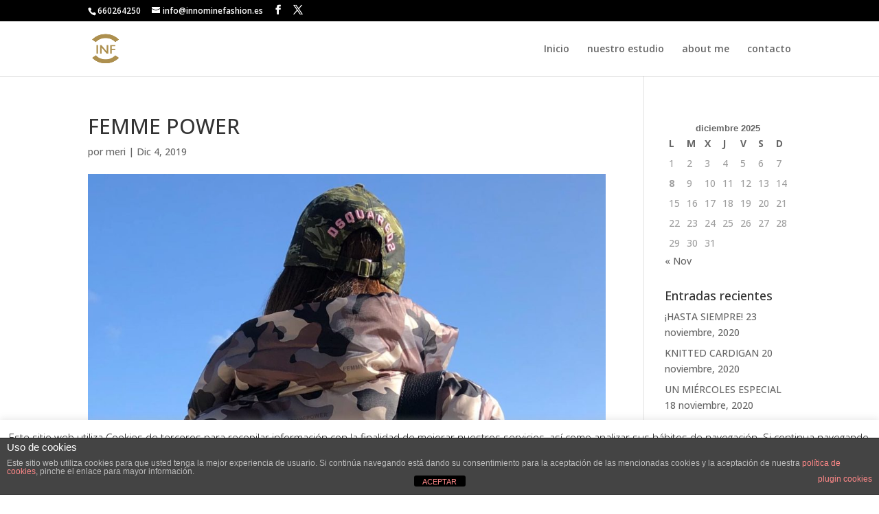

--- FILE ---
content_type: text/html; charset=utf-8
request_url: https://www.google.com/recaptcha/api2/anchor?ar=1&k=6LffuL8UAAAAADDoWQhkDN3YyZ9Arc3lM_JjjBCY&co=aHR0cHM6Ly9pbm5vbWluZWZhc2hpb24uZXM6NDQz&hl=en&v=TkacYOdEJbdB_JjX802TMer9&size=invisible&anchor-ms=20000&execute-ms=15000&cb=wk9jqfefk707
body_size: 45603
content:
<!DOCTYPE HTML><html dir="ltr" lang="en"><head><meta http-equiv="Content-Type" content="text/html; charset=UTF-8">
<meta http-equiv="X-UA-Compatible" content="IE=edge">
<title>reCAPTCHA</title>
<style type="text/css">
/* cyrillic-ext */
@font-face {
  font-family: 'Roboto';
  font-style: normal;
  font-weight: 400;
  src: url(//fonts.gstatic.com/s/roboto/v18/KFOmCnqEu92Fr1Mu72xKKTU1Kvnz.woff2) format('woff2');
  unicode-range: U+0460-052F, U+1C80-1C8A, U+20B4, U+2DE0-2DFF, U+A640-A69F, U+FE2E-FE2F;
}
/* cyrillic */
@font-face {
  font-family: 'Roboto';
  font-style: normal;
  font-weight: 400;
  src: url(//fonts.gstatic.com/s/roboto/v18/KFOmCnqEu92Fr1Mu5mxKKTU1Kvnz.woff2) format('woff2');
  unicode-range: U+0301, U+0400-045F, U+0490-0491, U+04B0-04B1, U+2116;
}
/* greek-ext */
@font-face {
  font-family: 'Roboto';
  font-style: normal;
  font-weight: 400;
  src: url(//fonts.gstatic.com/s/roboto/v18/KFOmCnqEu92Fr1Mu7mxKKTU1Kvnz.woff2) format('woff2');
  unicode-range: U+1F00-1FFF;
}
/* greek */
@font-face {
  font-family: 'Roboto';
  font-style: normal;
  font-weight: 400;
  src: url(//fonts.gstatic.com/s/roboto/v18/KFOmCnqEu92Fr1Mu4WxKKTU1Kvnz.woff2) format('woff2');
  unicode-range: U+0370-0377, U+037A-037F, U+0384-038A, U+038C, U+038E-03A1, U+03A3-03FF;
}
/* vietnamese */
@font-face {
  font-family: 'Roboto';
  font-style: normal;
  font-weight: 400;
  src: url(//fonts.gstatic.com/s/roboto/v18/KFOmCnqEu92Fr1Mu7WxKKTU1Kvnz.woff2) format('woff2');
  unicode-range: U+0102-0103, U+0110-0111, U+0128-0129, U+0168-0169, U+01A0-01A1, U+01AF-01B0, U+0300-0301, U+0303-0304, U+0308-0309, U+0323, U+0329, U+1EA0-1EF9, U+20AB;
}
/* latin-ext */
@font-face {
  font-family: 'Roboto';
  font-style: normal;
  font-weight: 400;
  src: url(//fonts.gstatic.com/s/roboto/v18/KFOmCnqEu92Fr1Mu7GxKKTU1Kvnz.woff2) format('woff2');
  unicode-range: U+0100-02BA, U+02BD-02C5, U+02C7-02CC, U+02CE-02D7, U+02DD-02FF, U+0304, U+0308, U+0329, U+1D00-1DBF, U+1E00-1E9F, U+1EF2-1EFF, U+2020, U+20A0-20AB, U+20AD-20C0, U+2113, U+2C60-2C7F, U+A720-A7FF;
}
/* latin */
@font-face {
  font-family: 'Roboto';
  font-style: normal;
  font-weight: 400;
  src: url(//fonts.gstatic.com/s/roboto/v18/KFOmCnqEu92Fr1Mu4mxKKTU1Kg.woff2) format('woff2');
  unicode-range: U+0000-00FF, U+0131, U+0152-0153, U+02BB-02BC, U+02C6, U+02DA, U+02DC, U+0304, U+0308, U+0329, U+2000-206F, U+20AC, U+2122, U+2191, U+2193, U+2212, U+2215, U+FEFF, U+FFFD;
}
/* cyrillic-ext */
@font-face {
  font-family: 'Roboto';
  font-style: normal;
  font-weight: 500;
  src: url(//fonts.gstatic.com/s/roboto/v18/KFOlCnqEu92Fr1MmEU9fCRc4AMP6lbBP.woff2) format('woff2');
  unicode-range: U+0460-052F, U+1C80-1C8A, U+20B4, U+2DE0-2DFF, U+A640-A69F, U+FE2E-FE2F;
}
/* cyrillic */
@font-face {
  font-family: 'Roboto';
  font-style: normal;
  font-weight: 500;
  src: url(//fonts.gstatic.com/s/roboto/v18/KFOlCnqEu92Fr1MmEU9fABc4AMP6lbBP.woff2) format('woff2');
  unicode-range: U+0301, U+0400-045F, U+0490-0491, U+04B0-04B1, U+2116;
}
/* greek-ext */
@font-face {
  font-family: 'Roboto';
  font-style: normal;
  font-weight: 500;
  src: url(//fonts.gstatic.com/s/roboto/v18/KFOlCnqEu92Fr1MmEU9fCBc4AMP6lbBP.woff2) format('woff2');
  unicode-range: U+1F00-1FFF;
}
/* greek */
@font-face {
  font-family: 'Roboto';
  font-style: normal;
  font-weight: 500;
  src: url(//fonts.gstatic.com/s/roboto/v18/KFOlCnqEu92Fr1MmEU9fBxc4AMP6lbBP.woff2) format('woff2');
  unicode-range: U+0370-0377, U+037A-037F, U+0384-038A, U+038C, U+038E-03A1, U+03A3-03FF;
}
/* vietnamese */
@font-face {
  font-family: 'Roboto';
  font-style: normal;
  font-weight: 500;
  src: url(//fonts.gstatic.com/s/roboto/v18/KFOlCnqEu92Fr1MmEU9fCxc4AMP6lbBP.woff2) format('woff2');
  unicode-range: U+0102-0103, U+0110-0111, U+0128-0129, U+0168-0169, U+01A0-01A1, U+01AF-01B0, U+0300-0301, U+0303-0304, U+0308-0309, U+0323, U+0329, U+1EA0-1EF9, U+20AB;
}
/* latin-ext */
@font-face {
  font-family: 'Roboto';
  font-style: normal;
  font-weight: 500;
  src: url(//fonts.gstatic.com/s/roboto/v18/KFOlCnqEu92Fr1MmEU9fChc4AMP6lbBP.woff2) format('woff2');
  unicode-range: U+0100-02BA, U+02BD-02C5, U+02C7-02CC, U+02CE-02D7, U+02DD-02FF, U+0304, U+0308, U+0329, U+1D00-1DBF, U+1E00-1E9F, U+1EF2-1EFF, U+2020, U+20A0-20AB, U+20AD-20C0, U+2113, U+2C60-2C7F, U+A720-A7FF;
}
/* latin */
@font-face {
  font-family: 'Roboto';
  font-style: normal;
  font-weight: 500;
  src: url(//fonts.gstatic.com/s/roboto/v18/KFOlCnqEu92Fr1MmEU9fBBc4AMP6lQ.woff2) format('woff2');
  unicode-range: U+0000-00FF, U+0131, U+0152-0153, U+02BB-02BC, U+02C6, U+02DA, U+02DC, U+0304, U+0308, U+0329, U+2000-206F, U+20AC, U+2122, U+2191, U+2193, U+2212, U+2215, U+FEFF, U+FFFD;
}
/* cyrillic-ext */
@font-face {
  font-family: 'Roboto';
  font-style: normal;
  font-weight: 900;
  src: url(//fonts.gstatic.com/s/roboto/v18/KFOlCnqEu92Fr1MmYUtfCRc4AMP6lbBP.woff2) format('woff2');
  unicode-range: U+0460-052F, U+1C80-1C8A, U+20B4, U+2DE0-2DFF, U+A640-A69F, U+FE2E-FE2F;
}
/* cyrillic */
@font-face {
  font-family: 'Roboto';
  font-style: normal;
  font-weight: 900;
  src: url(//fonts.gstatic.com/s/roboto/v18/KFOlCnqEu92Fr1MmYUtfABc4AMP6lbBP.woff2) format('woff2');
  unicode-range: U+0301, U+0400-045F, U+0490-0491, U+04B0-04B1, U+2116;
}
/* greek-ext */
@font-face {
  font-family: 'Roboto';
  font-style: normal;
  font-weight: 900;
  src: url(//fonts.gstatic.com/s/roboto/v18/KFOlCnqEu92Fr1MmYUtfCBc4AMP6lbBP.woff2) format('woff2');
  unicode-range: U+1F00-1FFF;
}
/* greek */
@font-face {
  font-family: 'Roboto';
  font-style: normal;
  font-weight: 900;
  src: url(//fonts.gstatic.com/s/roboto/v18/KFOlCnqEu92Fr1MmYUtfBxc4AMP6lbBP.woff2) format('woff2');
  unicode-range: U+0370-0377, U+037A-037F, U+0384-038A, U+038C, U+038E-03A1, U+03A3-03FF;
}
/* vietnamese */
@font-face {
  font-family: 'Roboto';
  font-style: normal;
  font-weight: 900;
  src: url(//fonts.gstatic.com/s/roboto/v18/KFOlCnqEu92Fr1MmYUtfCxc4AMP6lbBP.woff2) format('woff2');
  unicode-range: U+0102-0103, U+0110-0111, U+0128-0129, U+0168-0169, U+01A0-01A1, U+01AF-01B0, U+0300-0301, U+0303-0304, U+0308-0309, U+0323, U+0329, U+1EA0-1EF9, U+20AB;
}
/* latin-ext */
@font-face {
  font-family: 'Roboto';
  font-style: normal;
  font-weight: 900;
  src: url(//fonts.gstatic.com/s/roboto/v18/KFOlCnqEu92Fr1MmYUtfChc4AMP6lbBP.woff2) format('woff2');
  unicode-range: U+0100-02BA, U+02BD-02C5, U+02C7-02CC, U+02CE-02D7, U+02DD-02FF, U+0304, U+0308, U+0329, U+1D00-1DBF, U+1E00-1E9F, U+1EF2-1EFF, U+2020, U+20A0-20AB, U+20AD-20C0, U+2113, U+2C60-2C7F, U+A720-A7FF;
}
/* latin */
@font-face {
  font-family: 'Roboto';
  font-style: normal;
  font-weight: 900;
  src: url(//fonts.gstatic.com/s/roboto/v18/KFOlCnqEu92Fr1MmYUtfBBc4AMP6lQ.woff2) format('woff2');
  unicode-range: U+0000-00FF, U+0131, U+0152-0153, U+02BB-02BC, U+02C6, U+02DA, U+02DC, U+0304, U+0308, U+0329, U+2000-206F, U+20AC, U+2122, U+2191, U+2193, U+2212, U+2215, U+FEFF, U+FFFD;
}

</style>
<link rel="stylesheet" type="text/css" href="https://www.gstatic.com/recaptcha/releases/TkacYOdEJbdB_JjX802TMer9/styles__ltr.css">
<script nonce="Ax-eIJMfKm_h2Jtka0QZnw" type="text/javascript">window['__recaptcha_api'] = 'https://www.google.com/recaptcha/api2/';</script>
<script type="text/javascript" src="https://www.gstatic.com/recaptcha/releases/TkacYOdEJbdB_JjX802TMer9/recaptcha__en.js" nonce="Ax-eIJMfKm_h2Jtka0QZnw">
      
    </script></head>
<body><div id="rc-anchor-alert" class="rc-anchor-alert"></div>
<input type="hidden" id="recaptcha-token" value="[base64]">
<script type="text/javascript" nonce="Ax-eIJMfKm_h2Jtka0QZnw">
      recaptcha.anchor.Main.init("[\x22ainput\x22,[\x22bgdata\x22,\x22\x22,\[base64]/[base64]/[base64]/[base64]/[base64]/[base64]/[base64]/[base64]/[base64]/[base64]/[base64]/[base64]/[base64]/[base64]/[base64]\\u003d\\u003d\x22,\[base64]\\u003d\\u003d\x22,\[base64]/[base64]/O1NUwo7DtSQ2FsKFw5LClkIQO1vCsD1Ywr1+O8KPGjzDlMOcE8KxZjtkYQUiIsOkBQfCjcO4w5YhD3A1wo7CukBOwpLDtMOZaysKYRRAw5NiwojCrcOdw4fCsjbDq8OMMcOcwovCmxPDqW7DojxpcMO7bhbDmcK+ScO/[base64]/[base64]/Ds8KrCjE9w65Mw4zCtWjDoMONLsOnMsO6wr7Di8K8fUA1wq4RWn4GKMKXw5XChQjDicKawqYgScKlODcnw5jDs17Duj/Cjk7Ck8OxwrtFS8OqwprCnsKuQ8K8wqdZw6bClm7DpsOoTMKMwoskwrtuS0kjwqbCl8OWdGRfwrZBw6HCuXR3w6Q6GA4Kw64uw5fDtcOCN3MzWwDDj8Kfw6REdMKXwqfDgsOcG8K7UMOhJsKSFxzCvMKfw4/DscO8LzkkSH3Cvl5ewqHCgBzCvcOBOMOlDMOgW0dOCcK/woTDhMOTw4R4DMKHWcK3dcObHsKlwqgfwqwvw4vCpGcnwqfDvlhdwr3ClAFpwrjDrjBUeldZSMKTwqYwMsKEA8OZNsOmP8OVYlQDwrZJMRXDrcOJwo7DkH3Cr3Ugw5d3C8OVGMKOwoLDvGVvTMORw43CqDJCw47Cv8ORwo5Yw73CvcOOIx/[base64]/DnsOGwqlVw7lqbsOka8KSw7rDpsKzajnCp8OXw5DDlcOfNiTCmwrDtzNvwqUZwrXCisOQck/[base64]/[base64]/Cvw/CtMOuPzQnCXnDrsOAVAYxw7nDjh3CtsO6w5JSEWcmwoMZJcKOVcOaw5Ukwr86B8KXw5nClsOYOcKbwptQNQ/DmV9ZEcKzaT/[base64]/DsR8zwrstJsKmw4LCksOqw5dPwo1Rw4E1U23DmD3CplE9w4TDjcOSYMObJ1oAw4ELwpXCk8KcwonCr8KNw6TCssKQwo9Nw4oyGA8CwpYXQ8Ovw6XDnAhmEBM6dcOAwr7DvsOeN3DDpULDqlFWG8KIw7XDpMKGwovDvHgMwoXCjsOsZMO8wrE3LQ/CvMOAXwA/[base64]/Cs27CpsOawpl4Mn4swqjCjGkDwrpuc8K6w7bDrWNLw6HDq8K6GcKQPzTCnCrCiSBkwoBpwoo7EMOAZ317woTCtsOOwoPDg8OOwobDmcKfJcKwOMK5wrjCr8KUwoLDv8KCdMO2wpgXwqNzecOTw7/CkMOyw4bDgsKww5nCt1QzwpLCt1kXCS/DtzTCowcowpnCsMOtZ8O7w6HDisK3w7YyR1bCoTbCk8KRw7DCgx0Vwo4dZcOJw5vCmcKrwoXCqsKpOcOBIMKcw4PCiMOIw4XCn0DCjWEhw43CuyLClF5nw6TCpTZ4wrPDn1tEwq/CtnrDtnnCksKhAMO0ScKlScOowrwswoLCkwvCl8OVw4lUw5sII1RWw6xCTXxzw50ow4xXw7I2woPDh8Ood8OrwrXDm8KZD8OhG0ckPcKPdgzDp0/DgAHCr8K3BcO1K8O2wq87w4rDrhPCq8O8wrzCgMOpYB8zwrlgwqfCrcKhw5U5QmArWsOSeyjCiMOpOVnDsMK7TMK9V0nDvQALQMOJw7vCmzPCosOhSmMawrgDwopBwqtwHlMowqVow53CkG5fHsO+ZcKWw5p0ckRkJEjChwQ0wp7DpT7Di8KBchjDjMO/BcOZw7jDi8OKKMOUG8OtGH7CgcKwNA5+wol/XMKIYcOBwqbDlWYeagrDmDQ+w491wrAEZws+OMKQY8OYwoYtw4oVw71YWMKiwrBgw71sYcKUBcOBwo8nw4vDpsOLORZTKjHCksOywrfDhsO1w5PDocKewrg+FHrDvMOEfcOMw7DCrx5IecKAw5pPIW3Ch8Oywr/DpXXDlMKGCAPDliLCqkJpeMOWJBnDrsO9wqokw7nDhXwiUGU8IsKswpVPasOxw7kkZQDCn8K1ZBXDjcOIw5kKw7DDj8KGwqkPayx1w7HDpxoCw7ssSXogw6jCp8OQw5nDp8Kdw7sAwr7Dh3AXw63CusK8L8OBw6BNQsODOz/[base64]/[base64]/w5LDpls4woh/wqvCnFXDvsKRw5JcBMKxwofDrcO7w7fCmsKSw5VXHjHDniILfsO0wqvDpMKEw6XDicOZw67ClcKqcMKYaFjDr8OYwqoSFQdfJ8OMY37CvMKaw4jCq8OzcMO5wpfDiG7DgsKiwqzDmA1aw53ChMK7EMO7GsOselZeGMO0bRBXBgrCpndVw4FaPS1uEcOKw6/[base64]/DpMO6ImbCuAFyw6MsSigTKn/DkcOnHzU3w4g1w4EiRGdbb0gww7bDi8KMwqNqwpcnNUg4f8KgEhlzLMOzwqDCj8KnX8OpfsOzworCjMKqJ8OcOcKuw5RJwr8/wo7CpMKyw6U9wpZ7w5/DgsKbNsKCR8KHSjbDiMKjw6UuDHnCo8OOBC7DhATDs0rChVcMbRPCkwzDj0tIJ0RVdMOEdsOnw4NqH03ClRleI8Oga3x0wrUEw6TDlsO2KcO6wpzChsKDw5taw4tdN8KyOXzDv8OsFcO3w7zDq0nCkcK/wpsQBcOsGBfDkcKzHlwjC8Owwr/DnDHDusOZGh4bwrzDuyzCn8KIwrjCocOXbwrDhcKPw67ColPCnGMAw7jDn8KCwr5tw60Vw6/CgsKrwqPDo2nDmcKTwp3Doix7wqtCw6wqw4fDrcKkQcKewo85KsOVAMKsbkzDnsKWwqtUwqXCjRbCrg8RZjjCux0uwrzDgBQ6cHbCgC/CpsKQY8KQwo0xfDfDscKSGVkNw4XCp8OKw7rCu8KHfsOswrpRN1zChMOMbXkew5HChF3CqMK+w7zDv0DCk0PCncOrYEpwHcK7w4csJ0zDq8O0wogNGi/CvsKTacKNXT08CcKSUzw3McKea8KHZksfacKYw6nDssKYMcO3aR42w7/DnTQ7w5HCiTHDhcK/w503LXDCoMKwScKCFMOPWcOLBi4Rw7I2w5TDqiPDhsOdG2nCqsKtw5DDrsKxMMO/IU4+N8K9w7bDpCUQeFRJwqnDisO9J8OoaUZdJcOvwp7DkMKsw75Mw7TDi8KnKmnDsGhjOQsTdMKfw6BRw5/Dgl7DmsOVAsO1TcK0XQ1uw54ZbCN0A3xbwpszw4rDk8KjFcKDwobDlhzCj8OdNcO1w4pYw4FcwpQrcx1vaBnDnBZscsO1w69SbGzDp8OXZQVkw5diC8OmF8OpLQ9/w697BsKDw4nChMKybwrCq8OjKXUxw6EsXGd8f8K9wqDCmhtgFMOwwqvCtMOfwo/CqBLCl8OLw7PDk8OPX8OIwpjDrMOlMsKDwpPDicOdw5k6acOjwqoLw6bCjzwCwpI6w4ZWwqQhRU/CnQVUw5cyXsOFdMOresKOw4x4FMOfRcKNw6nDlcKZXsKDw6vClDU3cSzCr3nDg0TCr8KawpsKw6cpwoAEGMKOwqwIw75+E0DCocO6wqfCucOOwpvDj8OJwoHDhWjCjcKFw4hPw7Aew7fDjlDCiw3CgAAsScO/w4ZDwrTDiQjDj0fCsxotD2zDkXzDrVYVw7U7WVzCnMO3w7XDlMOVw6tqJMOOHcO3B8O/[base64]/CqMKOIVQAGcOlw6jClcK7TcOtazTDtUU9ScKiw6nCjRpnw5E1wqUuB0jDq8O6Qw/DrnB3asO1w6wGbUbCl0fDh8Klw7PDkR3CmMKAw69kwoTDvixBB2wXFUhAw6s5w7XCqi/[base64]/wpzDr1Aiwrg8HXLDhzMPwrfDph7Di2RbwpTDgFvCnCnCj8Knw74vWMOHKcK1w7vDoMKOVUQHw5DDn8OzKVE4ccOeTTXDiT4sw5PDtkx6Q8Ozwr0WMD/DmT5Hw7jDmMOtwrUywrBswozDosO5woZkKUnCuj56wot0w7LCgcO5UMKtw4bDtsK4VBJcw6QEG8K/JjbDu3FrU0vCqMOhcm/DrMKxw5DDpR1/wpTCqcOvwqg4w7jDgsOcw5LCt8KAacK7clJAe8OJwqMHZ3/CvsOvwrXCsUPDgMO6w6XCrMKVZlNUaTLCmyHClsKvNgrDqTzDgS/DjMOvw6cBwqRyw6nDj8KtwoDCpcO+ZX7Dm8OTw5VRP18/wqc9KsKmLMK6OsKawqp8wrXDlcOhw6RPWcKGwpnDswQ9wq7CkMOLHsK3w7c9UMO7NMKhAcOoMsOiwp/Cqw3DscKuMsOEQTnCj1zDqxIQwq9Aw6zDiH7Cp3bCusKxUsO0TBvDqcOXIsKXFsO8JRvDmsOfwrPDo0V3E8OjNsKAw67DnHnDu8OHworCk8KFSsO8w7rChsOvw4fDijowKMK1ScOuPwYzfsK/cQbDn2HDqcKMfcKHXcK8wp3CkcKtDADCicKyw6/CsWJCw7vCkBQTd8OfT3xwwpDDs1fDsMKtw77Du8O/w6k+C8O0wrzCv8KNDsOnwqc+wrjDoMKIwo3CgcKlTRMZwqUza1rCpAPCtkzClWPDkUjDpsKDWCAGwqXCjn7CgwEgNhTDjMOgDcOHwrLCuMKYEMOSw6/[base64]/DozvCkMOsa17CmsKMc0HCl8OELQFSw6/[base64]/CpMKyPcKpZVRuwq5IwrrCuRQSWBgDPQhiwqrCnsOKAcOswrfCmcKkCVg8diAaSnXDoR3CnMOQd23CqMK9OcKvR8OBw6AYw7Y2wo/CvQNBIcOaw6sHD8OcwprCu8O0CMOJcRvCrMK+C1DCgMOEMMOVw4nDkGTCq8OUw4LDpk7CkxLCjwXDtHMLwrwTw5QUY8OlwqQdWBY7woHDuynCqcOtX8KvOmrDrMO8w7HCkj5YwqEmeMO3wq8Kw5xeKMK0ccOQwq57E0U/PsO/w7lLRMKdw4HCgcOPDcKmKMOmwrbCnlUANyczw4NscljDhibDu3RPwrXDvgZ6Z8OBw7jDv8O1wp91w7XCuU54PMKvVcK7woxBw6/DmsOzw7jCu8O8w47DqcK2KEHDhQFeT8KxB3RccMKNCcKWwr/CmcOddSXDq1LDhQ/CsCtlwrNNw58xK8OlwozDjUVUY0Bkwp4NFBdQwpvCq09zw6sfw7BfwoNeCMOoW3QCwrXDqEjCgMOUwq3CpMOVwpRseyTCtGU0w6/CpsOFwqwWwpsMwqrDsmPDoWHDnsOjR8KLwrEQWDRdVcOEPMK5QC5jflZUV8OADsOrTsO+w7NgJD1pwr/DsMOtfsOGP8Odw43Cg8K5w7/Dj0LClXBcbcKhfcO8NcOFJMKEW8KZw45lwox1wqXCgcK3QQpkRsKLw6zCpljCvFMnAcKRHGYNLUzDgkRDE13Dtg3Do8OKwonChmRkwq3Ch0YPXntrU8O+wqAPw4hWw4lcPk/CjGE2w5diYkHCujjDrxzDjMOPw4TCnWhMEsO8wqjDqMKLGEI3aUMrwqU2YMK6wqDCnEc4wqp9XBs2w5pSw6bCrTUAfx1nwotYasOYWcKOwqrDosOKw4lEw4bDhVPDh8OKw4gCLcKcw7Vvw6N6ZWF1w5hVZ8KDQ0PDr8OvF8KJesKYfsKHMMOOcU3CqMOyLsKJw5s/[base64]/CsMKpDcOJcEHCrknDnMOIWcKDwr4Nwq7CocKUNmDCvsOqdEJ/w75XZgvCrl7DuBXCg3rCj3o2w40cw5AJw5FFw7Zpw77DqMO3V8KbDMKswp3Dg8OJwpdueMOgCwHCi8Kkw5/CrcKFwqc8OSzCrl/CqcO8bwxcw5rDmsKTTBPCnk3CtCxPw7fDuMOkdg0Te2Nrw5sGw7bCh2Usw7pmK8O8w5UowowIwpLDs1Fuw4R6w7XDnFpLGsKTHsOeBlXDumJZC8O+wrp9w4DCtQRQwrh6wpgqRMKZw6VXwoXDn8Kawrwkb1fCu3HCh8OAZ0bCkMOMB1/Cv8KKwrtHXTEgGywUw7ceS8KHA2t+VHcVGMOdLcKTw4sScDvDrnABwosBw4lEw5HCoETCk8OGAnQQBMKGFXsXGVDDvFlHesKcwq8MVcKrKWvCpC0xAC/DkcOnw6LDpMKQw5rCiGnCi8KjPGzDhsOzw6DDoMOJw69lVwQ/w75qfMKHwq0+w4EIBcKgNAjDjcK3w7/DkMOpwrTCj1Zew71/[base64]/w6kZES5gfsOnwrfDinjDscOBaMK9W8KZHMObT37Cu8Kww77DtjA4w7LDisKvwqHDjW92wovCjcKhwppOw6Fmw6DDn0grPUrCucOwX8OYw4Jgw4fDigXCjgwHw5Iow5PCijLDgyRRAMOmHC/[base64]/w5B+MUZAw4Q2w5PCp8OgMj5VVU7DoU/DlMKUw6PDhw80w6giw4fDhDXDlsK+w5LCuU43w5xywpBcV8KEw7vCrz/DuG5pfl9gw6LCuGHDp3bDhS9fw7LCjzjCrBg5w5Ulw4HDmTLChsK2a8Khwp3DvMOAw4woSSRrw7k0a8K7wofDvTPCscKJwrAdw7/[base64]/Con9QZsOgw54fKGvDkcK0w4nCn8OZwpXCh1nCisOiw5nCulTDhMK3w63DpsK6w6xvMgtiA8O+wpEswrpBKMOrJTUXWMKtWGfDncKoc8OVw4jCmnvCgxtkYz98wqDCjiQAWU/CtcKlPhbDg8ODw45/OHLCviHDnMO7w5NFw7nDq8OUaT/[base64]/[base64]/[base64]/[base64]/w6vCiWIHXV/DkhdmDlLCjMONw4QMZsKvWVA6wr1LcFk7w6fDlMOCw7/CnztXwptsTWc9wpt4w4LCjSN8wotFFcK+wpzCpsOqw5A5w6pJGMOtwpDDlcKZO8OHwqDDtVHDri7Cv8KZwprDgypvEzBZw5jDmwjDr8KKURjCryRWw6fDvh3Chzw3w4txwrzDg8OnwpZCwqfCgi/[base64]/CgC3CtcO/GcKFw5bDv0xiwrh/IsOyP8K2w4VIXsKhPsK2PRB2w48cUXdadMO0w73DhRjCixpPwqTCgsKjT8O8w7bDvirCucOvcMO/GRlsFsKWaBpOwoYywrskw4BPw5c4w4FoTMO5wroRw7HDmcOewp57wrHCvUIeaMKZS8Oqe8KJw5zDjg9zbsKQLsKkfljCkR/DmVrDrhtIS1LDpzMmwojDnGfCqy8EBMOPwp/DqsO7w4XDvzl1HsKFIS4rw6Ziw53CigzCqMKEwoozw4PDp8OAfcOjMcKOUMKmZsOswootR8OZSWEUacOFwrXCnsKgw6bCksOBw5jDmcOFCWs7OUvCmMKqJ0tJcUAhWDJ/w4XCrcKWPVDCtcOBFjPCm0Row4shw6bCo8Ohw7lfIsOXwrwTbB3CmcOKw4JpIBjDmSByw7PCscKpw6rCt2rDunrDh8KCwpAbw648YRgow5nCnwnCrsKXw7xNw4nDpcO5RsOtwpVPwqJBwp/DjHDDmMODaHTDisOJw4vDl8OWf8KVw4Bpw7Aid1IbHTh+O0XDq3Q5wq8Gw63DqMKAw6bDqcO5B8OYwqtIQMOkQMK0w6zCsmgzEwvCvlzDvB/Di8Kjw73DgcO/wppXw4lQSzjDhFPCiH/Cu07CrcOvw7QuGcOywoc9YcKLCMKwDMO9w57Cr8K2w6BfwrFpwoLDhDkUw4ELwp3Dl3Z/[base64]/[base64]/I8KQw6TCocKPwp0TVcOWd2Now4nCh8KrR3gnLVRnZUpawr7CqGoyAisAVmjDuTXCjwvCn1ZMwpzCvCZTw63CpTvDgMOZw749KgkHJcO7LwPCqcOpw5ZpaxTCglgBw4TDrMKBAcO0JwjDvRAOw5NGwpAsAsOJOsKQw4vDi8OKwr8jQ30HaG/CkTjDiyrCtsOiw7U4E8KnworDmioFH0vCo2XDisKQwqLCpRg0w4PCoMO2BsOYFhguw4DCjkMhw71nSsOjw5zCjV7CpsKNw4NfNcO0w7TCsgfDrC3DgMK7CSRgwpwRFkRHQMODwqwqHwDCgMOnwqwDw6TDm8KGNRcNwpZgw5vDn8KOfC4HbMKDeh85wq4Rwo/[base64]/[base64]/[base64]/DucOCwqc/XUDCjMKZwo3DiQhdw7B/JRHDogVpdMOiw6fDonl8w45aKUvDucKJf0xTdnYkw4DCvsOJfXnDozFRwpgMw5/[base64]/Csh1iw7TCnzfCncOIwrfDgyzDssKpJsK7w7LCszDDvMOKwrnCunnCkgB0wpE5wrw0MFLCvsO8w4PDjMOsVMO/Iy/CkcO2RxEcw6EtYB/DkAfCoXcSL8OldVLCtl/CvcKvwrbCucKYM0Z5wqnDrcKMwoYOwqQRw73DtVLCnsKOw5Vfw6dIw4NOwpZaEMK7CUrDksOgwo7Co8ObFsKEw7/DvE8Dc8OmUF3DildddMKiDsOmw75pfnNawokywo/CvMOkX3fDn8KSLcO6HcOFw5/CmxV/RcKzwrdfCFXChGjCvnTDkcKRwot8KEvClMKEwqzDmjJSIcO3w5fDjcKBbTDDjcOHw7RmKndXwrhLw5XCnMKNA8O2w43DgsKxw5U4wq9Owr8KwpfDnsK1dcK5Z1rCo8OxTGhnImvCrSZzMxbCqsKWFsOOwqMNw7N6w5x1w77CpMKowrogw5/[base64]/[base64]/[base64]/CmEzDtBPDnw7CsirCvz3DqW8qwoBXcDnCo8Krw7jCqsKFw4ZSRGzDicOHw57Dulh0J8KMw57CjG91wpVNKl4EwoEiF0jDhUwww7osFVF+w5zCgForwpZWEsKxVhnDonrCusO2w7HDjMKaSMKzwo4lw67ClsK9woxVJMOZwr/CgMKdO8KxYCTDj8OELxzDhlRPa8KPwpXCtcOkU8OLScKCwp7Cn2/[base64]/w7M/woRDwpTCvMOzw5TCrjZpw6Jhw4Zjw7rCoUHDlEZnG3BhPcOUw743bMK9wq/[base64]/HMO5wqPConzDlnvDu8KswqPDiBNQwojDpwJmasOXwrbCs27ChTtBwpPCikM9wr/ChMKnbcORd8KGw4/[base64]/M8KqIA/DsCU1GMOHwrXDtMOjw5w3UMO4M8OpwoTDgMOFX0dbwpbCk3fDk8ObJMK1w5bCiR7DrBMxSMK+FRh5YMOCw6cWwqc/w5PCo8K1KDhSwrXCtTnDm8KHfBd5w7XDtB7CksOCwqDDlwfChQYRJ2PDojAcIsKywpnCjTfDtcOGOSjCvgUdeFN4asO9HUnCusKmw41gwrZ7w4R0CcO5wrDDqcOBwrTDv0HCh11iE8K5P8OvMnzCjsKJbiUsc8OOe2QBPx/ClcO2wq3DsSrCjcKTwrdXw4YUwod9wpArUX7CvMOzA8OEOcOaDMKDesKHwph9wpBiYGAIbR1rw6rDnXvDnH0AwozChcONQTksOg7DvsK1HS55M8KOdDjCqcKaPDQUwp5DwqDCg8KAZkjCgXbDocOBwrPCpsKdKgbCimzDrn7Dh8OmGl3DjQAGIibCqTMLw4/[base64]/MFfDo8O7w6/CrnclTsKsOcK5FsOkVEE1MsKlK8KDwoQIwp3Cti18axnDgBllCsK0MiBMISt9QmAEAA/[base64]/Chz7CjcKMw4jDhGYHLcKxwonDksKyA8Opwrwaw6bDrcOrw5bDosOcwrXDmsOHMjMJbBA4w6tBBsOlCsKQdwZ+cCBOw77DiMOXwrRDw6vCqzpSwqVFw7/CsnXDlQd6w5HDrzbCrMKaVARVdTbClcKTVMKkwqJgfsO5wrbCuwrDisO1I8KSQw/Dthlcw4rCuArCuwMERMK6wr7DtRXCmMOzAsKFdC4lXsO1w746BDDCjDfCrHVfA8OAEcOiwrLDoCPCqsOPaRXDkALCqW4pf8K/wqTCnzvChhPCk2LDkUvDsXPCth9OIDvCgcO7OsO3woDCg8OrdjtZwobDqMOCwpIdfzozFsKlwrNqcMO/[base64]/[base64]/[base64]/[base64]/w4Vwwrg3w7kWwo8Pw4/CgE3CjkscGMOSJz0uI8OqCsOjEyHChCoTDG9BJyYvCMKswrFvw40Ywr3CgMOjPcKLPMOpw5jCpcO/a2zDrMKmw7nCjiIhwpssw4fClMK4PsKIMsOYdSpHwrFIe8K6F303wrfDqDvCsFA6wq1KC2PDp8KJETZnJEXCgMOqwrcCbMKOw6/DmsKIwp/DgRxYBWvCn8O/w6DDl0F8wr3DnsK5w4ciw7rDicOnwprCssKzSSgBwofCghvDnls6w73CnMK3wpcXAsOIw4kDfMKGw7AKHsOBw6PCsMKkTsKnK8KMw7/Dnl3DscKwwqkiY8ObacOsI8OOwqrCgcOLTcKxXlPDgGF9wq90w5TDncORPcOLD8OlPsO0EXoHQAbDqRjCgcKQXT5cw4skw5jDhRB6NQvCqQB1e8OOCsO7w4jDvcOywpPCtSrDkXrDi3FJw4fCpiLCrcOywp/DuSTDlMK6w512w5R0w5ssw4EYFSvCnzfDu109w7/CiQ57A8OewpVgwpVBKsK7w7nCjsOiIcK0wqrDmk/ClTbCsiXDgMKnCRh4wr9ARHIjw6TDvG46JQXCmcKDDsK5PHfDkMOxZcORUMKdY1vDtjvCgcOxRU8tJMO6fsKAwrvDkz7Dvk8/wqTCl8OBbcOUwo7ChwbDpMKQw7zDtsK+McOQwrTDvxlSw61tKMKNw7jDhHl1bHPDiFt0w7DCgsK9ZsOAw7rDpsK6DcKRw6toT8OPasKlMcKsSmc/wpF/wpBgwpAOwprDmHcQw6hpTUbCrlw+wpzDuMKTGUY9OHlrczvDl8OiwpHCpDJQw4dgF1BVMHstwq8aDAEvP0cAK1LCiStMw7nDtDXCnsK1w4jCkSZmIW4ZwoDDnFnCgcO7w7Bgw5lDw6fDisK7wpwjdAnCmMK4wqkiwptnwoHCuMKWw53Dt3xKeydJw7NGNyo/[base64]/w5MpVQopC0DDgMOowq7Dh1/CkMKpOcODFCtdGcKhwrttNsOBwr8+WcO7wpFJScOnGMO0w5UFAsKWHcOKwr7Ch3Ivw7cITFfDlEbCisKPwpfDrG8hOArCosOQwph/wpbCn8ObwqnCuErCoj9uERwUXMOzwoJ+O8OjwoLCo8Obb8OlGcO7w7AFwqLCkkDCq8K1K1c7NhjCrMK+CMOfworDosKNcCzCtBrDukJRw6zCiMKsw5MIwqfDjGHDu2DDhhxmU2Y2CcKWXMO5ecOpw6cwwqEJDiTCq2gQw49xCUfDhsOBwodaQsKLwohdTVpOwrp/woA6acOCfwnDmk01acOVJiMPZsKOwokSw5fDrMOxVSLDuSrDgjTCkcONJEHCpsOvw6PDs3fCscKwwrzDoSgLw6fChsK8Yh9Mwr8jw4cSAB/[base64]/[base64]/[base64]/CicO+dV/CuMK3W8K+w6UvRcOOwqghw6hCwpzCg8KEwqsVZCLDsMOrJlBGwqTCngd0O8OnDCfCmU0bTEfDp8OTQVTCucOYwp16wofCm8KvBsOLaSXDrcOuI315PFE9dMOXIFstw4s6K8OQw6PCr3BMIUrCnSnCvQguXsKvw6NwI0g/QzTCp8KTw7g9BMKtVcO6SF5sw6VKw7fCtyDCpsKGw7PDhcKbw73Dr2kewqjClUMywqvDg8KCbsKuw5LCkMKyfRHDrcK6aMKZDsKYw7RZHMOuYmbDisObADDDrsKjwqnDnMOwbcKFw6vDiUHCg8OKV8KnwqAUAzvDq8OrOMO6w7QlwoN/wrcaEsKqD1Z4wo1yw6wHFMKnw5vDj3Emf8O+Xi5iwpjDrcOmwrgfw7kgw58ywrDDo8O7TsOiFMO6wqZ2wp/CoFPCscO7DkddQMOvFcKVTH8NTm/[base64]/DhcKuw73DssKcwpfCj8K8IMOFM8O2A8Kfw4Ztw40ww4l0w7PCtcOsw4gyS8KNTXbCnR3CkgbDh8KkwpnCqXzCvcKhbS5jej/CthTDjcOyDcK7QH/DpsKPBXEyW8OQaGjCj8K3M8OCw6xPeWQsw4jDocKzwpfDuwY8wq7DpsKSccKROcO7GhvDjnRPcivDmS/[base64]/wpsLw7AIwoImUMK3w7LCmsOQbjFGJMOAwpJHw4HCjTsebsOqQUPCmMOcMcKUU8Ozw7hpw6J1csOaEcK5PsKPw6vClsK2w6/CqsKuOzvCrsKxwphkw6bDnFkZwpkiwrPDizMrwr/CgVxAwqzDs8K/NytgOsKew7U/bnLCsHXDgMKhw6IYw4jCqATDicKRw5pUclgOwoccw4vChcKsAMK1wovDqcKfwq87w5zCosKAwrYWMsK5wpEjw7bCpAYkAgEkw7HDk10pw6zChcKULcOMw41fCsOaecOBwpwUwp/[base64]/[base64]/CgcO6w5VMw6Eaw7laRcO0FMOIFMKQwo8RUsKlwrQpbj/DisK1UcK/wojCt8KfK8OXI37CtXgXwpl3CGPDmSQDI8OfwrjDoWfCj21GIMKqUGrClnfCgcOqR8KjwrHDvnR2B8OXGsO/[base64]/CvmNuwqAcd8OJWMOEwrFIa8O+M2cFwqvClcKsasORw7HDoH90OcKGw6bCvsOvA3TDvMOMA8O8w6bDucOseMOVVcOfwpzDrHMPw7wBwpjDvyVpdsKeRQY6w6nCqAPCjcOKP8O3EsO+w43Ct8KKScKjw77DqMK0wpZzIBYpwoHCv8Kdw5FnesOzZsK/wot5esKmwrFJw5TClMOuZcKPw7vDr8K5FEPDhQ/DsMK4w6XCsMKOeFR5asO7VsO5w7d6wq87F20kCnBQwpPCkFnCmcKYYCnDp1PCn0EcV3/DpgwRGsOYRMOgBH3Cm37DksKAw7hewpMMHhrClsK/w6wyB2bChDbDsmhXHMO/w7/ChClSwqfCmMONNEYWw4bCssOYWF3CuzMmw4BeVsKgWcK1w7fDtUHDmsK9wqLCpcKfwrxfccOAw4zCrRcswpvCl8OZfHbCgikzWgzCgV/DkcOsw7pwCRbDonfCssOhwqEVwpzDvEPDkj4hwpDCogbCtcOgBVIKM0fCpBHDtMOWwrjCs8KzQ2rCiW3DgcKiYcK9w5zCkDxCw4k3fMKLMixuT8K9w7M4wpXCkmdUVcOWXBBSwpjDg8K+w5/DncKSwrXCm8O/w5t5GsKSwrdTwo3DtcK5OkwRwoHDssKdwr7CgMKjRcKLw4skJkh+w7sUwrhgL219w6p6AcKUw7hdITXDnixsYWnCh8Kew6jDgMOjw4xaKmDCshPClj7DmsOCcjTCnwfDpMK/w5RYw7XDr8KKQ8OFwrg/[base64]/V2wtC8OwwoHCvhwNZAjCq8KIO8KIE28XUGnDgcKKCDxCUx0xCsOiQV3DgsK9TcKRL8KBwpPCiMOabhnCrFFMw77DjsO/wpbCvMOZRwDDgV/DiMO0wqoRdybDkMOxw6vCo8KGO8KWw5cHKXjCrVNAFTPDqcKbEFjDglTDlEB4wpt1fBfCnVI3w7TDtBQKwojCrsOmw7zCpBbDmcKTw6MYwp/DssOZw5Uiw5FQw43Chx7ClcOIYk07D8OXCh0ER8O2wpPCssKHw4jCvMOEw5LDmcKcUX3DoMO8wonDu8OrJHwpwpxWchNBFcO8McKEZcKZwrFcw6doRgsww6LCnnJYwoIrw5jCtxAaw4rCrcOowqbClhlJajkmcyfCt8KWJh4BwqRXT8Ovw6hrTMOVCcKxw6vCvg/Dm8OOw4PChVJzwqLDhRTClsKnSsKuw4PClj97w4AnMsOgw4VsLUDCpg9la8OLwrPDlMOCw5PCtCBywrx5CxHDvCnCnjLDnMKcfgluwqPDsMK+w7HCusOBwpTCicOyDhLCusORw5DDumUTw6XCinrDssK2dcKfwp/CusKqdzfDrkLCpsOiN8K4wr/Chj55w7rCtsOdw5xuJ8KrGELDsMKUVFsxw6bCtBoXX8Kaw4JDYMKFwqULw4gGwpJBwr8mesK6w5PCiMKVwrjDtsK+LV/DjGDDiFPCsU5Uw6rClyMge8KowoNkb8KKPSQ7IBJPTsOewqTDhcK0w5TCvsKzEMO5M2QjH8OWfFM1wqnDhsO0w6nCgcO6w64pw4ZPMsODwrbCjR/DjFpTw7lyw5QSwq7CtVtdUhVtw51Aw4zChcOHclABK8OIwoc7QWZKwq9nw7krCFMhwofCpF/DoksTSsK4bBbCr8KnO1Fmbx3DkcOIw6HCuRoQTMOGw6HCrG9YEQrDvATDliwjw5VPccK9w5vDnsKGHhALw4LCtnjCjwZJwoIiw5/Dq1c0eUkAwrDDg8OrBMKoEiLCqFfDk8O5wo/[base64]/[base64]/wqpBTADDsMKpw4tMTsOTWQbDq8KPwqXDpsOKdh7CvmcTbsKgw4XCr1PCp3rCvTrCscKzNsOgw5NzEMOfdwYjM8OIw5XDjsKHwpo2ZH/[base64]/CpcKBO8KHw6nCqMKRPsOgNRbDgT/Cr8KebCzCpcKXwo/CnMO8Z8O6VMO5O8KYTzrDusKcSwgMwq1fA8Ouwr4\\u003d\x22],null,[\x22conf\x22,null,\x226LffuL8UAAAAADDoWQhkDN3YyZ9Arc3lM_JjjBCY\x22,0,null,null,null,0,[21,125,63,73,95,87,41,43,42,83,102,105,109,121],[7668936,210],0,null,null,null,null,0,null,0,null,700,1,null,0,\[base64]/tzcYADoGZWF6dTZkEg4Iiv2INxgAOgVNZklJNBoZCAMSFR0U8JfjNw7/vqUGGcSdCRmc4owCGQ\\u003d\\u003d\x22,0,0,null,null,1,null,0,1],\x22https://innominefashion.es:443\x22,null,[3,1,1],null,null,null,1,3600,[\x22https://www.google.com/intl/en/policies/privacy/\x22,\x22https://www.google.com/intl/en/policies/terms/\x22],\x22bf7jCMGDXadbuLuiuSL0uzY4YQwivd7S0TRCFiJF7ac\\u003d\x22,1,0,null,1,1765162014350,0,0,[188,170,30],null,[41,11,88,238],\x22RC-me_3zR-zSR9z2A\x22,null,null,null,null,null,\x220dAFcWeA6aUE_GiPxV4hNA1jfM-s5jn7lzuQkSalxfbfR9xDW_aHM9yHcNLDa9dfzKPAoHa6mFRKg3po1mLhpgLwKI0RjV7kS-Rw\x22,1765244814335]");
    </script></body></html>